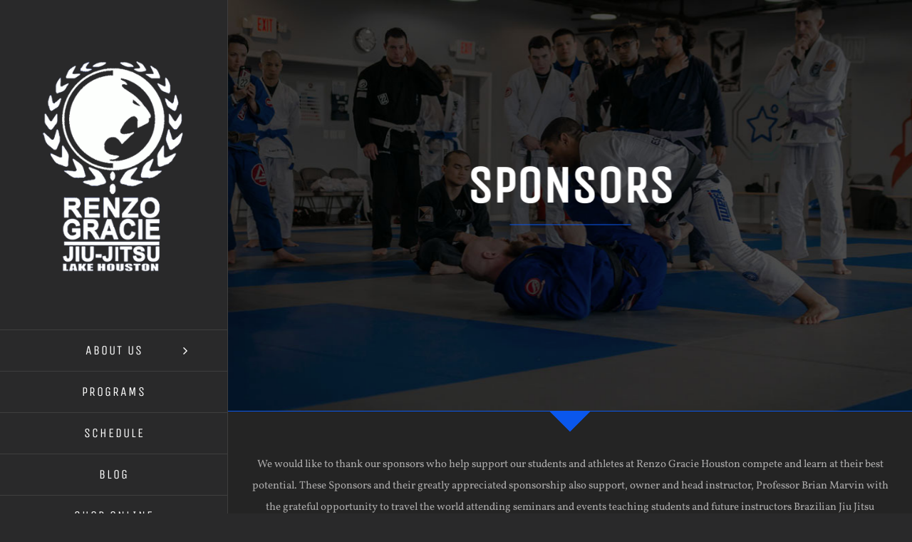

--- FILE ---
content_type: text/html; charset=UTF-8
request_url: https://renzogracielakehouston.com/sponsors/
body_size: 14788
content:
<!DOCTYPE html>
<html class="avada-html-layout-wide avada-html-header-position-left avada-is-100-percent-template" lang="en-US" prefix="og: http://ogp.me/ns# fb: http://ogp.me/ns/fb# og: http://ogp.me/ns#">
<head>
	<meta http-equiv="X-UA-Compatible" content="IE=edge" />
	<meta http-equiv="Content-Type" content="text/html; charset=utf-8"/>
	<meta name="viewport" content="width=device-width, initial-scale=1" />
	<title>Sponsors | Renzo Gracie Lake Houston | Houston, TX</title>

<!-- This site is optimized with the Yoast SEO plugin v9.1 - https://yoast.com/wordpress/plugins/seo/ -->
<link rel="canonical" href="https://renzogracielakehouston.com/sponsors/" />
<meta property="og:locale" content="en_US" />
<meta property="og:type" content="article" />
<meta property="og:title" content="Sponsors | Renzo Gracie Lake Houston | Houston, TX" />
<meta property="og:url" content="https://renzogracielakehouston.com/sponsors/" />
<meta property="og:site_name" content="Renzo Gracie Lake Houston" />
<meta name="twitter:card" content="summary" />
<meta name="twitter:title" content="Sponsors | Renzo Gracie Lake Houston | Houston, TX" />
<!-- / Yoast SEO plugin. -->

<link rel='dns-prefetch' href='//s.w.org' />
<link rel="alternate" type="application/rss+xml" title="Renzo Gracie Lake Houston &raquo; Feed" href="https://renzogracielakehouston.com/feed/" />
<link rel="alternate" type="application/rss+xml" title="Renzo Gracie Lake Houston &raquo; Comments Feed" href="https://renzogracielakehouston.com/comments/feed/" />
					<link rel="shortcut icon" href="https://s3.amazonaws.com/zenplannerwordpress-stack0/wp-content/uploads/sites/320/2019/07/19090322/16.png" type="image/x-icon" />
		
		
		
				
		<meta property="og:title" content="Sponsors"/>
		<meta property="og:type" content="article"/>
		<meta property="og:url" content="https://renzogracielakehouston.com/sponsors/"/>
		<meta property="og:site_name" content="Renzo Gracie Lake Houston"/>
		<meta property="og:description" content="We would like to thank our sponsors who help support our students and athletes at Renzo Gracie Houston compete and learn at their best potential. These Sponsors and their greatly appreciated sponsorship also support, owner and head instructor, Professor Brian Marvin with the grateful opportunity to travel the world"/>

									<meta property="og:image" content="https://s3.amazonaws.com/zenplannerwordpress-stack0/wp-content/uploads/sites/320/2019/09/03122820/main2.png"/>
									<script type="text/javascript">
			window._wpemojiSettings = {"baseUrl":"https:\/\/s.w.org\/images\/core\/emoji\/11\/72x72\/","ext":".png","svgUrl":"https:\/\/s.w.org\/images\/core\/emoji\/11\/svg\/","svgExt":".svg","source":{"concatemoji":"https:\/\/renzogracielakehouston.com\/wp-includes\/js\/wp-emoji-release.min.js?ver=4.9.28"}};
			!function(e,a,t){var n,r,o,i=a.createElement("canvas"),p=i.getContext&&i.getContext("2d");function s(e,t){var a=String.fromCharCode;p.clearRect(0,0,i.width,i.height),p.fillText(a.apply(this,e),0,0);e=i.toDataURL();return p.clearRect(0,0,i.width,i.height),p.fillText(a.apply(this,t),0,0),e===i.toDataURL()}function c(e){var t=a.createElement("script");t.src=e,t.defer=t.type="text/javascript",a.getElementsByTagName("head")[0].appendChild(t)}for(o=Array("flag","emoji"),t.supports={everything:!0,everythingExceptFlag:!0},r=0;r<o.length;r++)t.supports[o[r]]=function(e){if(!p||!p.fillText)return!1;switch(p.textBaseline="top",p.font="600 32px Arial",e){case"flag":return s([55356,56826,55356,56819],[55356,56826,8203,55356,56819])?!1:!s([55356,57332,56128,56423,56128,56418,56128,56421,56128,56430,56128,56423,56128,56447],[55356,57332,8203,56128,56423,8203,56128,56418,8203,56128,56421,8203,56128,56430,8203,56128,56423,8203,56128,56447]);case"emoji":return!s([55358,56760,9792,65039],[55358,56760,8203,9792,65039])}return!1}(o[r]),t.supports.everything=t.supports.everything&&t.supports[o[r]],"flag"!==o[r]&&(t.supports.everythingExceptFlag=t.supports.everythingExceptFlag&&t.supports[o[r]]);t.supports.everythingExceptFlag=t.supports.everythingExceptFlag&&!t.supports.flag,t.DOMReady=!1,t.readyCallback=function(){t.DOMReady=!0},t.supports.everything||(n=function(){t.readyCallback()},a.addEventListener?(a.addEventListener("DOMContentLoaded",n,!1),e.addEventListener("load",n,!1)):(e.attachEvent("onload",n),a.attachEvent("onreadystatechange",function(){"complete"===a.readyState&&t.readyCallback()})),(n=t.source||{}).concatemoji?c(n.concatemoji):n.wpemoji&&n.twemoji&&(c(n.twemoji),c(n.wpemoji)))}(window,document,window._wpemojiSettings);
		</script>
		<style type="text/css">
img.wp-smiley,
img.emoji {
	display: inline !important;
	border: none !important;
	box-shadow: none !important;
	height: 1em !important;
	width: 1em !important;
	margin: 0 .07em !important;
	vertical-align: -0.1em !important;
	background: none !important;
	padding: 0 !important;
}
</style>
<link rel='stylesheet' id='sb_instagram_styles-css'  href='https://renzogracielakehouston.com/wp-content/plugins/instagram-feed/css/sb-instagram.min.css?ver=1.10.1' type='text/css' media='all' />
<link rel='stylesheet' id='avada-parent-stylesheet-css'  href='https://renzogracielakehouston.com/wp-content/themes/Avada/style.css?ver=4.9.28' type='text/css' media='all' />
<link rel='stylesheet' id='instag-slider-css'  href='https://renzogracielakehouston.com/wp-content/plugins/instagram-slider-widget/assets/css/instag-slider.css?ver=1.4.3' type='text/css' media='all' />
<link rel='stylesheet' id='fusion-dynamic-css-css'  href='https://renzogracielakehouston.com/wp-content/uploads/sites/320/fusion-styles/_blog-320-4465a172c21a5c8ed85a27c62ba00763.min.css?ver=3.9.1' type='text/css' media='all' />
<script type='text/javascript' src='https://renzogracielakehouston.com/wp-includes/js/jquery/jquery.js?ver=1.12.4'></script>
<script type='text/javascript' src='https://renzogracielakehouston.com/wp-includes/js/jquery/jquery-migrate.min.js?ver=1.4.1'></script>
<script type='text/javascript'>
/* <![CDATA[ */
var aamLocal = {"nonce":"5274ae242e","ajaxurl":"https:\/\/renzogracielakehouston.com\/wp-admin\/admin-ajax.php"};
/* ]]> */
</script>
<script type='text/javascript' src='//renzogracielakehouston.com/wp-content/plugins/advanced-access-manager/media/js/aam-login.js?ver=4.9.28'></script>
<script type='text/javascript' src='https://renzogracielakehouston.com/wp-content/plugins/instagram-slider-widget/assets/js/jquery.flexslider-min.js?ver=2.2'></script>
<link rel='https://api.w.org/' href='https://renzogracielakehouston.com/wp-json/' />
<link rel="EditURI" type="application/rsd+xml" title="RSD" href="https://renzogracielakehouston.com/xmlrpc.php?rsd" />
<link rel="wlwmanifest" type="application/wlwmanifest+xml" href="https://renzogracielakehouston.com/wp-includes/wlwmanifest.xml" /> 
<link rel='shortlink' href='https://renzogracielakehouston.com/?p=817' />
<link rel="alternate" type="application/json+oembed" href="https://renzogracielakehouston.com/wp-json/oembed/1.0/embed?url=https%3A%2F%2Frenzogracielakehouston.com%2Fsponsors%2F" />
<link rel="alternate" type="text/xml+oembed" href="https://renzogracielakehouston.com/wp-json/oembed/1.0/embed?url=https%3A%2F%2Frenzogracielakehouston.com%2Fsponsors%2F&#038;format=xml" />
<script src='https://zenhost1.wpengine.com/?dm=149c3c4c207e490ccb966fbd5820c3d0&amp;action=load&amp;blogid=320&amp;siteid=1&amp;t=1427787664&amp;back=https%3A%2F%2Frenzogracielakehouston.com%2Fsponsors%2F' type='text/javascript'></script><style type="text/css" id="css-fb-visibility">@media screen and (max-width: 640px){.fusion-no-small-visibility{display:none !important;}body .sm-text-align-center{text-align:center !important;}body .sm-text-align-left{text-align:left !important;}body .sm-text-align-right{text-align:right !important;}body .sm-flex-align-center{justify-content:center !important;}body .sm-flex-align-flex-start{justify-content:flex-start !important;}body .sm-flex-align-flex-end{justify-content:flex-end !important;}body .sm-mx-auto{margin-left:auto !important;margin-right:auto !important;}body .sm-ml-auto{margin-left:auto !important;}body .sm-mr-auto{margin-right:auto !important;}body .fusion-absolute-position-small{position:absolute;top:auto;width:100%;}.awb-sticky.awb-sticky-small{ position: sticky; top: var(--awb-sticky-offset,0); }}@media screen and (min-width: 641px) and (max-width: 1024px){.fusion-no-medium-visibility{display:none !important;}body .md-text-align-center{text-align:center !important;}body .md-text-align-left{text-align:left !important;}body .md-text-align-right{text-align:right !important;}body .md-flex-align-center{justify-content:center !important;}body .md-flex-align-flex-start{justify-content:flex-start !important;}body .md-flex-align-flex-end{justify-content:flex-end !important;}body .md-mx-auto{margin-left:auto !important;margin-right:auto !important;}body .md-ml-auto{margin-left:auto !important;}body .md-mr-auto{margin-right:auto !important;}body .fusion-absolute-position-medium{position:absolute;top:auto;width:100%;}.awb-sticky.awb-sticky-medium{ position: sticky; top: var(--awb-sticky-offset,0); }}@media screen and (min-width: 1025px){.fusion-no-large-visibility{display:none !important;}body .lg-text-align-center{text-align:center !important;}body .lg-text-align-left{text-align:left !important;}body .lg-text-align-right{text-align:right !important;}body .lg-flex-align-center{justify-content:center !important;}body .lg-flex-align-flex-start{justify-content:flex-start !important;}body .lg-flex-align-flex-end{justify-content:flex-end !important;}body .lg-mx-auto{margin-left:auto !important;margin-right:auto !important;}body .lg-ml-auto{margin-left:auto !important;}body .lg-mr-auto{margin-right:auto !important;}body .fusion-absolute-position-large{position:absolute;top:auto;width:100%;}.awb-sticky.awb-sticky-large{ position: sticky; top: var(--awb-sticky-offset,0); }}</style><style type="text/css" id="fusion-branding-style">#wpadminbar .avada-menu>.ab-item .ab-icon:before {background: url( https://s3.amazonaws.com/zenplannerwordpress-stack0/wp-content/uploads/sites/29/2018/09/11165539/favicon.png ) no-repeat center !important;background-size: auto !important;content: "";
						width: 21px;
						height: 21px;
						display: inline-block;
						background-size: contain !important;}</style>
<!-- BEGIN ExactMetrics v5.3.5 Universal Analytics - https://exactmetrics.com/ -->
<script>
(function(i,s,o,g,r,a,m){i['GoogleAnalyticsObject']=r;i[r]=i[r]||function(){
	(i[r].q=i[r].q||[]).push(arguments)},i[r].l=1*new Date();a=s.createElement(o),
	m=s.getElementsByTagName(o)[0];a.async=1;a.src=g;m.parentNode.insertBefore(a,m)
})(window,document,'script','https://www.google-analytics.com/analytics.js','ga');
  ga('create', 'UA-114602554-30', 'auto');
  ga('send', 'pageview');
</script>
<!-- END ExactMetrics Universal Analytics -->
		<script type="text/javascript">
			var doc = document.documentElement;
			doc.setAttribute( 'data-useragent', navigator.userAgent );
		</script>
		<script>
 (function(i,s,o,g,r,a,m){i['GoogleAnalyticsObject']=r;i[r]=i[r]||function(){
(i[r].q=i[r].q||[]).push(arguments)},i[r].l=1*new Date();a=s.createElement(o),
m=s.getElementsByTagName(o)[0];a.async=1;a.src=g;m.parentNode.insertBefore(a,m)
})(window,document,'script','//www.google-analytics.com/analytics.js','ga');

//zp tracking
ga('create', 'UA-85675751-6', 'auto',{'allowLinker': true}); 
ga('send', 'pageview',{ 'dimension1': '', 'dimension2': 'THEME4'});
 
//customer page tracking 
 var googleID2 = 'UA-114602554-30'; if(googleID2 !==''){ //customer page tracking 
 ga('create', googleID2, {'name':'b'}); 
 ga('b.send', 'pageview',{ 'dimension1': 'Renzo Gracie Lake Houston', 'dimension2': 'THEME4' }); }
 
  window.zpGaNames = ['send', 'b.send'];
  
</script><style type="text/css">html { margin-top: 0 !important; }</style>
	<script>
if (!window.addEventListener)
{
	window.addEventListener = function(n, f, c)
	{
		attachEvent('on' + n, function() {f(event);})
	}
}



addEventListener('message', function(e)
{
	if ((e != null) && (e.data != null)) {

		if (typeof e.data.zp != "undefined")
		{
		var frame = document.getElementById('idZenPlannerFrame');
	 
		  frame.height = (e.data.zp +40)+ "px";
		  frame.style.height = (e.data.zp +40) + "px";
			 
		}


		//attempt to recieve the child iframe message with the google analytics data
		//iframe embeds use a javascript file called resize.js which lives in studio
		//this script will attempt to run the google analytics message we send from here
		if (typeof e.data.zpga != "undefined" && typeof window.ga != "undefined") {
			try {


				if (typeof e.data.zpga.type != "undefined") {

					if (e.data.zpga.type === 'page') {
						//console.log(e.data.zpga);

						window.ga('set', 'page', e.data.zpga.pageName); //could be from app resume so lets get the hash 
						window.ga('send', 'pageview',
							e.data.zpga.dimensionsObj
							//e.data.zpga.dimensionsObj
						);
						window.ga('b.set', 'page',  e.data.zpga.pageName);
						window.ga('b.send', 'pageview',
							e.data.zpga.dimensionsObj
							//e.data.zpga.dimensionsObj
						);
					}

					if (e.data.zpga.type === 'event' && e.data.zpga.eventCategory !== undefined) {
						
						window.ga('set', 'page',  e.data.zpga.pageName);
						//console.log(e.data.zpga);
						window.ga('send', {
							'hitType': 'event',          // Required.
							'eventCategory': e.data.zpga.eventCategory,   // Required.
							'eventAction': e.data.zpga.eventAction,      // Required.
							'eventLabel': e.data.zpga.eventLabel,
							'dimension1': e.data.zpga.dimensionsObj.dimension1
						});

						window.ga('b.set', 'page',  e.data.zpga.pageName);

						window.ga('b.send', {
							'hitType': 'event',          // Required.
							'eventCategory': e.data.zpga.eventCategory,   // Required.
							'eventAction': e.data.zpga.eventAction,      // Required.
							'eventLabel': e.data.zpga.eventLabel,
							'dimension1': e.data.zpga.dimensionsObj.dimension1
						});
					}

				}

			} catch (e) {
			}
	}

	}
});
</script></head>

<body class="page-template page-template-100-width page-template-100-width-php page page-id-817 do-etfw fusion-image-hovers fusion-pagination-sizing fusion-button_type-flat fusion-button_span-yes fusion-button_gradient-linear avada-image-rollover-circle-yes avada-image-rollover-yes avada-image-rollover-direction-left fusion-body ltr no-tablet-sticky-header no-mobile-sticky-header fusion-disable-outline fusion-sub-menu-fade mobile-logo-pos-center layout-wide-mode avada-has-boxed-modal-shadow-none layout-scroll-offset-full avada-has-zero-margin-offset-top side-header side-header-left menu-text-align-center mobile-menu-design-modern fusion-show-pagination-text fusion-header-layout-v1 avada-responsive avada-footer-fx-parallax-effect avada-menu-highlight-style-bar fusion-search-form-classic fusion-main-menu-search-dropdown fusion-avatar-square avada-dropdown-styles avada-blog-layout-timeline avada-blog-archive-layout-timeline avada-header-shadow-no avada-menu-icon-position-left avada-has-mainmenu-dropdown-divider avada-has-pagetitle-bg-full avada-has-100-footer avada-has-breadcrumb-mobile-hidden avada-has-titlebar-hide avada-has-pagination-padding avada-flyout-menu-direction-fade avada-ec-views-v1" data-awb-post-id="817">
		<a class="skip-link screen-reader-text" href="#content">Skip to content</a>

	<div id="boxed-wrapper">
				
		<div id="wrapper" class="fusion-wrapper">
			<div id="home" style="position:relative;top:-1px;"></div>
							
																
<div id="side-header-sticky"></div>
<div id="side-header" class="clearfix fusion-mobile-menu-design-modern fusion-sticky-logo-1 fusion-mobile-logo-1 fusion-sticky-menu-">
	<div class="side-header-wrapper">
								<div class="side-header-content fusion-logo-center fusion-mobile-logo-1">
				<div class="fusion-logo" data-margin-top="65px" data-margin-bottom="65px" data-margin-left="0px" data-margin-right="0px">
			<a class="fusion-logo-link"  href="https://renzogracielakehouston.com/" >

						<!-- standard logo -->
			<img src="https://s3.amazonaws.com/zenplannerwordpress-stack0/wp-content/uploads/sites/320/2019/09/03122820/main2.png" srcset="https://s3.amazonaws.com/zenplannerwordpress-stack0/wp-content/uploads/sites/320/2019/09/03122820/main2.png 1x" width="" height="" alt="Renzo Gracie Lake Houston Logo" data-retina_logo_url="" class="fusion-standard-logo" />

											<!-- mobile logo -->
				<img src="https://s3.amazonaws.com/zenplannerwordpress-stack0/wp-content/uploads/sites/320/2019/09/03122957/mobile.png" srcset="https://s3.amazonaws.com/zenplannerwordpress-stack0/wp-content/uploads/sites/320/2019/09/03122957/mobile.png 1x" width="" height="" alt="Renzo Gracie Lake Houston Logo" data-retina_logo_url="" class="fusion-mobile-logo" />
			
					</a>
		</div>		</div>
		<div class="fusion-main-menu-container fusion-logo-menu-center">
			<nav class="fusion-main-menu" aria-label="Main Menu"><ul id="menu-main-menu" class="fusion-menu"><li  id="menu-item-821"  class="menu-item menu-item-type-post_type menu-item-object-page menu-item-has-children menu-item-821 fusion-dropdown-menu"  data-item-id="821"><a  href="https://renzogracielakehouston.com/about-us/" class="fusion-bar-highlight"><span class="menu-text">ABOUT US</span> <span class="fusion-caret"><i class="fusion-dropdown-indicator" aria-hidden="true"></i></span></a><ul class="sub-menu"><li  id="menu-item-4138"  class="menu-item menu-item-type-custom menu-item-object-custom menu-item-4138 fusion-dropdown-submenu" ><a href="https://renzogracielakehouston.com/about-us/#locations" class="fusion-bar-highlight"><span>LOCATIONS</span></a></li></ul></li><li  id="menu-item-1191"  class="menu-item menu-item-type-post_type menu-item-object-page menu-item-1191"  data-item-id="1191"><a  href="https://renzogracielakehouston.com/programs/" class="fusion-bar-highlight"><span class="menu-text">PROGRAMS</span></a></li><li  id="menu-item-1193"  class="menu-item menu-item-type-post_type menu-item-object-page menu-item-1193"  data-item-id="1193"><a  href="https://renzogracielakehouston.com/schedule/" class="fusion-bar-highlight"><span class="menu-text">SCHEDULE</span></a></li><li  id="menu-item-4283"  class="menu-item menu-item-type-post_type menu-item-object-page menu-item-4283"  data-item-id="4283"><a  href="https://renzogracielakehouston.com/blog/" class="fusion-bar-highlight"><span class="menu-text">BLOG</span></a></li><li  id="menu-item-4140"  class="menu-item menu-item-type-custom menu-item-object-custom menu-item-4140"  data-item-id="4140"><a  target="_blank" rel="noopener noreferrer" href="https://renzogracielakehouston.sites.zenplanner.com/retail.cfm" class="fusion-bar-highlight"><span class="menu-text">SHOP ONLINE</span></a></li><li  id="menu-item-4139"  class="menu-item menu-item-type-custom menu-item-object-custom current-menu-ancestor current-menu-parent menu-item-has-children menu-item-4139 fusion-dropdown-menu"  data-item-id="4139"><a  class="fusion-bar-highlight"><span class="menu-text">MEDIA</span> <span class="fusion-caret"><i class="fusion-dropdown-indicator" aria-hidden="true"></i></span></a><ul class="sub-menu"><li  id="menu-item-1264"  class="menu-item menu-item-type-post_type menu-item-object-page menu-item-1264 fusion-dropdown-submenu" ><a  href="https://renzogracielakehouston.com/promotions/" class="fusion-bar-highlight"><span>PROMOTIONS</span></a></li><li  id="menu-item-3869"  class="menu-item menu-item-type-post_type menu-item-object-page menu-item-has-children menu-item-3869 fusion-dropdown-submenu" ><a  href="https://renzogracielakehouston.com/seminars/" class="fusion-bar-highlight"><span>SEMINARS</span></a><ul class="sub-menu"><li  id="menu-item-4141"  class="menu-item menu-item-type-custom menu-item-object-custom menu-item-4141" ><a href="https://renzogracielakehouston.com/seminars/#torres" class="fusion-bar-highlight"><span>JT TORRES</span></a></li></ul></li><li  id="menu-item-4142"  class="menu-item menu-item-type-post_type menu-item-object-page current-menu-item page_item page-item-817 current_page_item menu-item-4142 fusion-dropdown-submenu" ><a  href="https://renzogracielakehouston.com/sponsors/" class="fusion-bar-highlight"><span>SPONSORS</span></a></li><li  id="menu-item-1263"  class="menu-item menu-item-type-post_type menu-item-object-page menu-item-1263 fusion-dropdown-submenu" ><a  href="https://renzogracielakehouston.com/competitions/" class="fusion-bar-highlight"><span>COMPETITIONS</span></a></li></ul></li><li  id="menu-item-1190"  class="menu-item menu-item-type-post_type menu-item-object-page menu-item-1190"  data-item-id="1190"><a  href="https://renzogracielakehouston.com/testimonials/" class="fusion-bar-highlight"><span class="menu-text">TESTIMONIALS</span></a></li><li  id="menu-item-827"  class="menu-item menu-item-type-post_type menu-item-object-page menu-item-has-children menu-item-827 fusion-dropdown-menu"  data-item-id="827"><a  href="https://renzogracielakehouston.com/contact/" class="fusion-bar-highlight"><span class="menu-text">CONTACT US</span> <span class="fusion-caret"><i class="fusion-dropdown-indicator" aria-hidden="true"></i></span></a><ul class="sub-menu"><li  id="menu-item-1261"  class="menu-item menu-item-type-post_type menu-item-object-page menu-item-1261 fusion-dropdown-submenu" ><a  href="https://renzogracielakehouston.com/make-appointment/" class="fusion-bar-highlight"><span>MAKE APPOINTMENT</span></a></li></ul></li><li  id="menu-item-1262"  class="menu-item menu-item-type-post_type menu-item-object-page menu-item-1262"  data-item-id="1262"><a  href="https://renzogracielakehouston.com/log-in/" class="fusion-bar-highlight"><span class="menu-text">MEMBER LOG IN</span></a></li></ul></nav>	<div class="fusion-mobile-menu-icons">
							<a href="#" class="fusion-icon awb-icon-bars" aria-label="Toggle mobile menu" aria-expanded="false"></a>
		
		
		
			</div>

<nav class="fusion-mobile-nav-holder fusion-mobile-menu-text-align-center" aria-label="Main Menu Mobile"></nav>

		</div>

		
								
			<div class="side-header-content side-header-content-1-2">
									<div class="side-header-content-1 fusion-clearfix">
					<nav class="fusion-secondary-menu" role="navigation" aria-label="Secondary Menu"></nav>					</div>
													<div class="side-header-content-2 fusion-clearfix">
					<div class="fusion-social-links-header"><div class="fusion-social-networks boxed-icons"><div class="fusion-social-networks-wrapper"><a  class="fusion-social-network-icon fusion-tooltip fusion-facebook awb-icon-facebook" style data-placement="bottom" data-title="Facebook" data-toggle="tooltip" title="Facebook" href="https://www.facebook.com/renzogracielakehouston/" target="_blank" rel="noreferrer"><span class="screen-reader-text">Facebook</span></a><a  class="fusion-social-network-icon fusion-tooltip fusion-instagram awb-icon-instagram" style data-placement="bottom" data-title="Instagram" data-toggle="tooltip" title="Instagram" href="https://www.instagram.com/renzogracielakehouston/" target="_blank" rel="noopener noreferrer"><span class="screen-reader-text">Instagram</span></a></div></div></div>					</div>
							</div>
		
					<div class="side-header-content side-header-content-3">
				
<div class="fusion-header-content-3-wrapper">
			<div class="fusion-header-banner">
			<span style="color: #0a57ed;">P</span>hone: </br>
<a href='tel://12815000075'>281-500-0075</a></a></br>
<span style="color: #0a57ed;">E</span>mail: <a href="/cdn-cgi/l/email-protection#a1c8cfc7cee1d3c4cfdbcec6d3c0c2c8c4cdc0cac4c9ced4d2d5cecf8fc2cecc"><span class="__cf_email__" data-cfemail="5a33343c351a283f3420353d283b39333f363b313f32352f292e353474393537">[email&#160;protected]</span></a></a></br>
</br>
Renzo Gracie Lake Houston<br />
14555 West Lake Houston Pkwy Suite B<br />
Houston, TX 77044<br />		</div>
	</div>
			</div>
		
					</div>
	<style>
	.side-header-styling-wrapper > div {
		display: none !important;
	}

	.side-header-styling-wrapper .side-header-background-image,
	.side-header-styling-wrapper .side-header-background-color,
	.side-header-styling-wrapper .side-header-border {
		display: block !important;
	}
	</style>
	<div class="side-header-styling-wrapper" style="overflow:hidden;">
		<div class="side-header-background-image"></div>
		<div class="side-header-background-color"></div>
		<div class="side-header-border"></div>
	</div>
</div>

					
							<div id="sliders-container" class="fusion-slider-visibility">
			<div id="fusion-slider-13" data-id="13" class="fusion-slider-container fusion-slider-817 full-width-slider-container" style="height:600px;max-width:100%;">
	<style type="text/css">
		#fusion-slider-13 .flex-direction-nav a {width:63px;height:63px;line-height:63px;font-size:25px;}	</style>
	<div class="fusion-slider-loading">Loading...</div>
		<div class="tfs-slider flexslider main-flex full-width-slider" style="max-width:100%;--typography_sensitivity:1;" data-slider_width="100%" data-slider_height="600px" data-full_screen="0" data-parallax="1" data-nav_arrows="0" data-autoplay="0" data-loop="0" data-animation="fade" data-slideshow_speed="7000" data-animation_speed="600" data-slider_content_width="800px" data-typo_sensitivity="1" data-typo_factor="1.5" data-nav_box_width="63px" data-nav_box_height="63px" data-nav_arrow_size="25px" data-orderby="date" data-order="DESC" data-slider_indicator="" data-slider_indicator_color="#ffffff" >
		<ul class="slides" style="max-width:100%;">
															<li class="slide-id-162" data-mute="yes" data-loop="yes" data-autoplay="yes">
					<div class="slide-content-container slide-content-center" style="display: none;">
						<div class="slide-content" style="max-width:800px">
															<div class="heading ">
									<div class="fusion-title-sc-wrapper" style="">
										<div class="fusion-title title fusion-title-1 fusion-sep-none fusion-title-center fusion-title-text fusion-title-size-two" style="--awb-text-color:#fff;--awb-margin-bottom:0px;--awb-sep-color:#fff;--awb-font-size:72px;"><h2 class="title-heading-center fusion-responsive-typography-calculated" style="margin:0;font-size:1em;--fontSize:72;line-height:1.2;"><b>SPONSORS</b>
<div class="fusion-sep-clear"></div><div class="fusion-separator" style="margin-left: auto;margin-right: auto;margin-top:10px;margin-bottom:10px;width:100%;max-width:170px;"><div class="fusion-separator-border sep-single sep-solid" style="border-color:#0a57ed;border-top-width:1px;"></div></div><div class="fusion-sep-clear"></div></h2></div>									</div>
								</div>
																													<div class="buttons" >
																										</div>
													</div>
					</div>
																									<div class="background background-image" style="background-image: url(https://s3.amazonaws.com/zenplannerwordpress-stack0/wp-content/uploads/sites/320/2015/02/22100944/sponsors-slider.jpg);max-width:100%;height:600px;filter: progid:DXImageTransform.Microsoft.AlphaImageLoader(src='https://s3.amazonaws.com/zenplannerwordpress-stack0/wp-content/uploads/sites/320/2015/02/22100944/sponsors-slider.jpg', sizingMethod='scale');" data-imgwidth="1000">
																							</div>
				</li>
					</ul>
	</div>
</div>
		</div>
				
					
							
			
						<main id="main" class="clearfix width-100">
				<div class="fusion-row" style="max-width:100%;">
<section id="content" class="full-width">
					<div id="post-817" class="post-817 page type-page status-publish hentry">
			<span class="entry-title rich-snippet-hidden">Sponsors</span><span class="vcard rich-snippet-hidden"><span class="fn"><a href="https://renzogracielakehouston.com/author/wpengine/" title="Posts by wpenginep" rel="author">wpenginep</a></span></span><span class="updated rich-snippet-hidden">2019-09-03T13:03:59+00:00</span>						<div class="post-content">
				<div class="fusion-fullwidth fullwidth-box fusion-builder-row-1 hundred-percent-fullwidth non-hundred-percent-height-scrolling" style="--awb-background-position:left top;--awb-border-radius-top-left:0px;--awb-border-radius-top-right:0px;--awb-border-radius-bottom-right:0px;--awb-border-radius-bottom-left:0px;--awb-padding-right:40px;--awb-padding-left:40px;--awb-background-color:#242424;--awb-border-sizes-top:0px;--awb-border-sizes-bottom:0px;" ><div class="fusion-builder-row fusion-row"><div class="fusion-layout-column fusion_builder_column fusion-builder-column-0 fusion_builder_column_1_1 1_1 fusion-one-full fusion-column-first fusion-column-last fusion-column-no-min-height" style="--awb-bg-size:cover;--awb-margin-top:0px;--awb-margin-bottom:0px;"><div class="fusion-column-wrapper fusion-flex-column-wrapper-legacy"><div class="fusion-section-separator section-separator triangle fusion-section-separator-1" style="--awb-border-bottom:1px solid #0a57ed;--awb-spacer-height:1px;--awb-icon-color:#ffffff;"><div class="fusion-section-separator-svg fusion-section-separator-fullwidth"><div class="divider-candy-arrow bottom" style="top:0px;border-top-color: #0a57ed;"></div><div class="divider-candy bottom" style="bottom:-21px;border-bottom:1px solid #0a57ed;border-left:1px solid #0a57ed;"></div></div><div class="fusion-section-separator-spacer fusion-section-separator-fullwidth"><div class="fusion-section-separator-spacer-height"></div></div></div><div class="fusion-clearfix"></div></div></div></div></div><div class="fusion-fullwidth fullwidth-box fusion-builder-row-2 nonhundred-percent-fullwidth non-hundred-percent-height-scrolling" style="--awb-border-radius-top-left:0px;--awb-border-radius-top-right:0px;--awb-border-radius-bottom-right:0px;--awb-border-radius-bottom-left:0px;--awb-padding-top:60px;--awb-padding-bottom:130px;" ><div class="fusion-builder-row fusion-row"><div class="fusion-layout-column fusion_builder_column fusion-builder-column-1 fusion_builder_column_1_1 1_1 fusion-one-full fusion-column-first fusion-column-last" style="--awb-bg-size:cover;"><div class="fusion-column-wrapper fusion-flex-column-wrapper-legacy"><div class="fusion-text fusion-text-1"><p style="text-align: center;">We would like to thank our sponsors who help support our students and athletes at Renzo Gracie Houston compete and learn at their best potential. These Sponsors and their greatly appreciated sponsorship also support, owner and head instructor, Professor Brian Marvin with the grateful opportunity to travel the world attending seminars and events teaching students and future instructors Brazilian Jiu Jitsu fundamental skills and proper technique as well as participating in competitions.</p>
<p style="text-align: center;">Local Cryotherapy applications are used to reduce pain, inflammation, and swelling in targeted areas. Local Cryotherapy is comparable to &#8220;icing&#8221;, but with temperatures as low as -240 degrees F a local area treatment ranges 5-10 minutes, with a benefit exceeding that of hours of icing according to clients.*</p>
<p style="text-align: center;">Our Cryosauna uses gasiform nitrogen to lower the client&#8217;s skin surface temperature by 30-50 degrees Fahrenheit over a period of two-three minutes. The Cryochamber is cooled using liquid nitrogen but clients are not in direct contact with the gas. The skin reacts to the cold and sends messages to the brain that acts as a stimulant to the regulatory functions of the body. It produces the scanning of all areas that may not be working to their fullest potential. The skin exposure to the extreme temperatures also triggers the release of anti-inflammatory molecules and endorphins.*</p>
<p style="text-align: center;">*These statements have not been evaluated by the FDA. These products are not intended to diagnose, treat, cure, or prevent any disease.</p>
<p style="text-align: center;">Please vist their website for more information and get your freeze on!<a href="http://lonestarcryotherapy.com/" target="_blank" rel="noopener"> http://lonestarcryotherapy.com/</a></p>
</div><div class="fusion-sep-clear"></div><div class="fusion-separator fusion-full-width-sep" style="margin-left: auto;margin-right: auto;margin-top:20PX;margin-bottom:20PX;width:100%;"><div class="fusion-separator-border sep-double" style="border-color:rgba(62,62,62,0);border-top-width:1px;border-bottom-width:1px;"></div></div><div class="fusion-sep-clear"></div><div class="fusion-testimonials clean fusion-testimonials-1" style="--awb-textcolor:#edebea;--awb-backgroundcolor:rgba(71,71,71,0.67);" data-random="0" data-speed="4000"><div class="reviews"><div class="review active-testimonial no-avatar"><blockquote class="testimonials-shortcode-blockquote"><q class="fusion-clearfix">
<p style="text-align: center;">&#8220;Lonestar Cryo is proud to sponsor Brian Marvin. Brian&#8217;s extensive military and Jiu Jitsu background makes him the a great athlete to have on our team. His ability to create a community in and out of his academy helps us spread the benefits of Cryotherapy.&#8221;</p>
</q></blockquote><div class="author"><span class="company-name"><strong>Robert Garza</strong>, <span>Owner of Lonestar Cyro</span></span></div></div></div></div><div class="fusion-sep-clear"></div><div class="fusion-separator fusion-full-width-sep" style="margin-left: auto;margin-right: auto;margin-top:20PX;margin-bottom:20PX;width:100%;"><div class="fusion-separator-border sep-double" style="border-color:rgba(62,62,62,0);border-top-width:1px;border-bottom-width:1px;"></div></div><div class="fusion-sep-clear"></div><div class="fusion-text fusion-text-2"><p style="text-align: center;"><strong>info coming soon&#8230;</strong></p>
<p style="text-align: center;"><strong>Canada Chiropractic</strong></p>
<p style="text-align: center;"><strong>Texas State Optical Dr. Robert Le</strong></p>
<p style="text-align: center;"><strong>Relentless Defender Apparel</strong></p>
<p style="text-align: center;"><strong>Nousdefiono Apparel</strong></p>
<p style="text-align: center;"><strong>Garden of Life</strong></p>
<p style="text-align: center;"><strong>Unko Ink</strong></p>
<p style="text-align: center;"><strong>Texas Veterans Sports Alliance</strong></p>
<p style="text-align: center;"><strong>Mission 22</strong></p>
<p style="text-align: center;"><strong>We Defy Foundation</strong></p>
</div><div class="fusion-sep-clear"></div><div class="fusion-separator fusion-full-width-sep" style="margin-left: auto;margin-right: auto;margin-top:20PX;margin-bottom:20PX;width:100%;"><div class="fusion-separator-border sep-double" style="border-color:rgba(62,62,62,0);border-top-width:1px;border-bottom-width:1px;"></div></div><div class="fusion-sep-clear"></div><div class="fusion-text fusion-text-3"><p style="text-align: center;">We developed this tape through long hours spent in the academy. We knew we could create a product that would help support our hands from soreness and protect our joints . Using tape that continually fell off became tiresome, along with the injuries that could have been prevented.</p>
<p style="text-align: center;"> We are very proud of the product we have developed. Monkey Tape is created by grapplers for grapplers.</p>
</div><div class="fusion-sep-clear"></div><div class="fusion-separator fusion-full-width-sep" style="margin-left: auto;margin-right: auto;margin-top:20PX;margin-bottom:20PX;width:100%;"><div class="fusion-separator-border sep-double" style="border-color:rgba(62,62,62,0);border-top-width:1px;border-bottom-width:1px;"></div></div><div class="fusion-sep-clear"></div><div class="fusion-text fusion-text-4"><div class="fusion-text">
<p class="p1" style="text-align: center;"><span class="s1">WE PUSH TO CREATE.</span></p>
<p class="p1" style="text-align: center;"><span class="s1">WE REBEL TO INFLUENCE.</span></p>
<p class="p1" style="text-align: center;"><span class="s1">WE BUILD TO INSPIRE.</span></p>
<p style="text-align: center;"><strong>Mission Statement</strong></p>
<p style="text-align: center;"><strong>“We Create and Inspire for the superior grapplers and athletes of our world.&#8221;</strong></p>
</div>
<div class="fusion-text">
<p style="text-align: center;">Visit Shoyoroll over at <a href="https://shoyoroll.com/" target="_blank" rel="noopener">https://shoyoroll.com/</a></p>
</div>
</div><div class="fusion-sep-clear"></div><div class="fusion-separator fusion-full-width-sep" style="margin-left: auto;margin-right: auto;margin-top:20PX;margin-bottom:20PX;width:100%;"><div class="fusion-separator-border sep-double" style="border-color:rgba(62,62,62,0);border-top-width:1px;border-bottom-width:1px;"></div></div><div class="fusion-sep-clear"></div><div class="fusion-testimonials clean fusion-testimonials-2" style="--awb-textcolor:#edebea;--awb-backgroundcolor:rgba(71,71,71,0.67);" data-random="0" data-speed="4000"><div class="reviews"><div class="review active-testimonial no-avatar"><blockquote class="testimonials-shortcode-blockquote"><q class="fusion-clearfix">
<p style="text-align: center;"><em>These services are enforced by Professor Brian Marvin as some of the top brands or services in their industry.</em></p>
</q></blockquote><div class="author"><span class="company-name"></span></div></div></div></div><div class="fusion-clearfix"></div></div></div></div></div><div class="fusion-bg-parallax" data-bg-align="center center" data-direction="up" data-mute="false" data-opacity="100" data-velocity="-0.3" data-mobile-enabled="false" data-break_parents="0" data-bg-image="https://s3.amazonaws.com/zenplannerwordpress-stack0/wp-content/uploads/sites/320/2015/02/22080139/CTA.jpg" data-bg-repeat="false" ></div><div class="fusion-fullwidth fullwidth-box fusion-builder-row-3 fusion-parallax-up nonhundred-percent-fullwidth non-hundred-percent-height-scrolling fusion-equal-height-columns" style="--awb-border-radius-top-left:0px;--awb-border-radius-top-right:0px;--awb-border-radius-bottom-right:0px;--awb-border-radius-bottom-left:0px;--awb-padding-top:65px;--awb-padding-bottom:50px;--awb-background-color:rgba(143,31,36,0);--awb-background-image:url(&quot;https://s3.amazonaws.com/zenplannerwordpress-stack0/wp-content/uploads/sites/320/2015/02/22080139/CTA.jpg&quot;);--awb-background-size:cover;--awb-border-sizes-top:0px;--awb-border-sizes-bottom:0px;" ><div class="fusion-builder-row fusion-row"><div class="fusion-layout-column fusion_builder_column fusion-builder-column-2 fusion_builder_column_3_4 3_4 fusion-three-fourth fusion-column-first" style="--awb-bg-size:cover;width:74%; margin-right: 4%;"><div class="fusion-column-wrapper fusion-flex-column-wrapper-legacy"><div class="fusion-text fusion-text-5"><h2 style="margin-bottom: 10px;"><span style="color: #ffffff;">TRY A CLASS ON US</span></h2>
<p style="color: #ffffff; font-size: 18px;"><span style="color: #ffffff;">Try a free class at Renzo Gracie Lake Houston before signing up for a memberhsip</span></p>
</div><div class="fusion-clearfix"></div></div></div><div class="fusion-layout-column fusion_builder_column fusion-builder-column-3 fusion_builder_column_1_4 1_4 fusion-one-fourth fusion-column-last" style="--awb-bg-size:cover;width:22%;"><div class="fusion-column-wrapper fusion-flex-column-wrapper-legacy"><div class="fusion-column-content-centered"><div class="fusion-column-content"><div class="fusion-aligncenter"><a class="fusion-button button-flat fusion-button-default-size button-custom fusion-button-default button-1 fusion-button-span-no fusion-button-default-type" style="--button_accent_color:#ffffff;--button_accent_hover_color:#0a57ed;--button_border_hover_color:#0a57ed;--button_gradient_top_color:rgba(143,31,36,0);--button_gradient_bottom_color:rgba(143,31,36,0);--button_gradient_top_color_hover:rgba(255,255,255,0);--button_gradient_bottom_color_hover:rgba(255,255,255,0);" target="_self" href="https://renzogracielakehouston.com/free-trial"><span class="fusion-button-text">FREE TRIAL</span></a></div></div></div><div class="fusion-clearfix"></div></div></div></div></div>
							</div>
												</div>
	</section>
						
					</div>  <!-- fusion-row -->
				</main>  <!-- #main -->
				
				
								
					
		<div class="fusion-footer fusion-footer-parallax">
					
	<footer class="fusion-footer-widget-area fusion-widget-area">
		<div class="fusion-row">
			<div class="fusion-columns fusion-columns-1 fusion-widget-area">
				
																									<div class="fusion-column fusion-column-last col-lg-12 col-md-12 col-sm-12">
							<section id="text-3" class="fusion-footer-widget-column widget widget_text">			<div class="textwidget"><div class="fusion-fullwidth fullwidth-box fusion-builder-row-4 hundred-percent-fullwidth non-hundred-percent-height-scrolling" style="--awb-background-position:left top;--awb-border-radius-top-left:0px;--awb-border-radius-top-right:0px;--awb-border-radius-bottom-right:0px;--awb-border-radius-bottom-left:0px;--awb-padding-top:55px;--awb-padding-right:0px;--awb-padding-bottom:0px;--awb-padding-left:0px;--awb-background-color:#2b3136;--awb-border-sizes-top:0px;--awb-border-sizes-bottom:0px;" ><div class="fusion-builder-row fusion-row"><div class="fusion-layout-column fusion_builder_column fusion-builder-column-4 fusion_builder_column_1_1 1_1 fusion-one-full fusion-column-first fusion-column-last fusion-column-no-min-height" style="--awb-bg-size:cover;--awb-margin-top:0px;--awb-margin-bottom:0px;"><div class="fusion-column-wrapper fusion-flex-column-wrapper-legacy"><div class="fusion-text fusion-text-6"><p><img class="aligncenter size-full wp-image-1285" src="https://s3.amazonaws.com/zenplannerwordpress-stack0/wp-content/uploads/sites/320/2019/07/19090553/GB-SL-Logo-Footer2.png" alt="" width="200" height="200" /></p>
</div><div class="fusion-sep-clear"></div><div class="fusion-separator fusion-full-width-sep" style="margin-left: auto;margin-right: auto;margin-top:50px;margin-bottom:40px;width:100%;"><div class="fusion-separator-border sep-single sep-solid" style="border-color:#212427;border-top-width:1px;"></div></div><div class="fusion-sep-clear"></div><div class="fusion-clearfix"></div></div></div><div class="fusion-layout-column fusion_builder_column fusion-builder-column-5 fusion_builder_column_1_3 1_3 fusion-one-third fusion-column-first" style="--awb-bg-size:cover;width:30.6666%; margin-right: 4%;"><div class="fusion-column-wrapper fusion-flex-column-wrapper-legacy"><div class="fusion-content-boxes content-boxes columns row fusion-columns-1 fusion-columns-total-1 fusion-content-boxes-1 content-boxes-icon-on-top content-left" style="--awb-hover-accent-color:#ffffff;--awb-circle-hover-accent-color:transparent;--awb-item-margin-bottom:40px;" data-animationOffset="top-into-view"><div style="--awb-backgroundcolor:#212427;--awb-iconcolor:#0a57ed;" class="fusion-column content-box-column content-box-column content-box-column-1 col-lg-12 col-md-12 col-sm-12 fusion-content-box-hover content-box-column-last content-box-column-last-in-row"><div class="col content-box-wrapper content-wrapper-background link-area-link-icon icon-hover-animation-fade" data-animationOffset="top-into-view"><div class="heading heading-with-icon icon-left"><div class="icon"><i style="background-color:transparent;border-color:transparent;height:auto;width: 30px;line-height:normal;font-size:30px;" aria-hidden="true" class="fontawesome-icon fa-envelope far circle-no"></i></div><h2 class="content-box-heading fusion-responsive-typography-calculated" style="--h2_typography-font-size:25px;--fontSize:25;line-height:1.07;">EMAIL</h2></div><div class="fusion-clearfix"></div><div class="content-container"><h5><a href="/cdn-cgi/l/email-protection#34145d5a525b7446515a4e5b534655575d5158555f515c5b4147405b5a1a575b59"> info @ renzogracielakehouston.com</a></h5></div></div></div><div class="fusion-clearfix"></div></div><div class="fusion-clearfix"></div></div></div><div class="fusion-layout-column fusion_builder_column fusion-builder-column-6 fusion_builder_column_1_3 1_3 fusion-one-third" style="--awb-bg-size:cover;width:30.6666%; margin-right: 4%;"><div class="fusion-column-wrapper fusion-flex-column-wrapper-legacy"><div class="fusion-content-boxes content-boxes columns row fusion-columns-1 fusion-columns-total-1 fusion-content-boxes-2 content-boxes-icon-on-top content-left" style="--awb-hover-accent-color:#ffffff;--awb-circle-hover-accent-color:transparent;--awb-item-margin-bottom:40px;" data-animationOffset="top-into-view"><div style="--awb-backgroundcolor:#212427;--awb-iconcolor:#0a57ed;" class="fusion-column content-box-column content-box-column content-box-column-1 col-lg-12 col-md-12 col-sm-12 fusion-content-box-hover content-box-column-last content-box-column-last-in-row"><div class="col content-box-wrapper content-wrapper-background link-area-link-icon icon-hover-animation-fade" data-animationOffset="top-into-view"><div class="heading heading-with-icon icon-left"><div class="icon"><i style="background-color:transparent;border-color:transparent;height:auto;width: 30px;line-height:normal;font-size:30px;" aria-hidden="true" class="fontawesome-icon fa-comments fas circle-no"></i></div><h2 class="content-box-heading fusion-responsive-typography-calculated" style="--h2_typography-font-size:25px;--fontSize:25;line-height:1.07;">CALL</h2></div><div class="fusion-clearfix"></div><div class="content-container"><h4><a href="tel:2815000075">281-500-0075</a></h4></div></div></div><div class="fusion-clearfix"></div></div><div class="fusion-clearfix"></div></div></div><div class="fusion-layout-column fusion_builder_column fusion-builder-column-7 fusion_builder_column_1_3 1_3 fusion-one-third fusion-column-last" style="--awb-bg-size:cover;width:30.6666%;"><div class="fusion-column-wrapper fusion-flex-column-wrapper-legacy"><div class="fusion-content-boxes content-boxes columns row fusion-columns-1 fusion-columns-total-1 fusion-content-boxes-3 content-boxes-icon-on-top content-left" style="--awb-hover-accent-color:#ffffff;--awb-circle-hover-accent-color:transparent;--awb-item-margin-bottom:40px;" data-animationOffset="top-into-view"><div style="--awb-backgroundcolor:#212427;--awb-iconcolor:#0a57ed;" class="fusion-column content-box-column content-box-column content-box-column-1 col-lg-12 col-md-12 col-sm-12 fusion-content-box-hover content-box-column-last content-box-column-last-in-row"><div class="col content-box-wrapper content-wrapper-background link-area-link-icon icon-hover-animation-fade" data-animationOffset="top-into-view"><div class="heading heading-with-icon icon-left"><div class="icon"><i style="background-color:transparent;border-color:transparent;height:auto;width: 30px;line-height:normal;font-size:30px;" aria-hidden="true" class="fontawesome-icon fa-home fas circle-no"></i></div><h2 class="content-box-heading fusion-responsive-typography-calculated" style="--h2_typography-font-size:25px;--fontSize:25;line-height:1.07;">VISIT</h2></div><div class="fusion-clearfix"></div><div class="content-container"><h5><a href="https://renzogracielakehouston.com/contact/">14555 West Lake Houston Pkwy Suite B Houston, TX 77044</a></h5></div></div></div><div class="fusion-clearfix"></div></div><div class="fusion-clearfix"></div></div></div><div class="fusion-layout-column fusion_builder_column fusion-builder-column-8 fusion_builder_column_1_1 1_1 fusion-one-full fusion-column-first fusion-column-last fusion-column-no-min-height" style="--awb-bg-size:cover;--awb-margin-top:0px;--awb-margin-bottom:0px;"><div class="fusion-column-wrapper fusion-flex-column-wrapper-legacy"><div class="fusion-sep-clear"></div><div class="fusion-separator fusion-full-width-sep" style="margin-left: auto;margin-right: auto;margin-bottom:0px;width:100%;"><div class="fusion-separator-border sep-single sep-solid" style="border-color:#212427;border-top-width:1px;"></div></div><div class="fusion-sep-clear"></div><div class="fusion-clearfix"></div></div></div></div></div></div>
		<div style="clear:both;"></div></section><section id="text-2" class="fusion-footer-widget-column widget widget_text">			<div class="textwidget"><div class="fusion-modal modal fade modal-1 contact has-light-close" tabindex="-1" role="dialog" aria-labelledby="modal-heading-1" aria-hidden="true" style="--awb-border-color:#434343;--awb-background:#242424;"><div class="modal-dialog modal-lg" role="document"><div class="modal-content fusion-modal-content"><div class="modal-header"><button class="close" type="button" data-dismiss="modal" aria-hidden="true" aria-label="Close">&times;</button><h3 class="modal-title" id="modal-heading-1" data-dismiss="modal" aria-hidden="true">We'd Love To Hear From You!</h3></div><div class="modal-body fusion-clearfix"><div class="fusion-fullwidth fullwidth-box fusion-builder-row-5 nonhundred-percent-fullwidth non-hundred-percent-height-scrolling" style="--awb-border-color:transparent;--awb-border-radius-top-left:0px;--awb-border-radius-top-right:0px;--awb-border-radius-bottom-right:0px;--awb-border-radius-bottom-left:0px;--awb-border-sizes-top:0px;--awb-border-sizes-bottom:0px;" ><div class="fusion-builder-row fusion-row"><div class="fusion-layout-column fusion_builder_column fusion-builder-column-9 fusion_builder_column_3_5 3_5 fusion-three-fifth fusion-column-first" style="--awb-bg-size:cover;width:60%;width:calc(60% - ( ( 4% ) * 0.6 ) );margin-right: 4%;"><div class="fusion-column-wrapper fusion-flex-column-wrapper-legacy">

<div class="fusion-sep-clear"></div><div class="fusion-separator fusion-full-width-sep" style="margin-left: auto;margin-right: auto;margin-top:15px;margin-bottom:0px;width:100%;"></div><div class="fusion-sep-clear"></div>

<div class="fusion-image-element fusion-image-align-center in-legacy-container" style="text-align:center;"><div class="imageframe-align-center"><span class=" fusion-imageframe imageframe-none imageframe-1 hover-type-none"><img src="https://s3.amazonaws.com/zenplannerwordpress-stack0/wp-content/uploads/sites/132/2017/04/17173017/ZP-Logo-No-Padding-White.png" alt class="img-responsive"/></span></div></div>

<div class="fusion-sep-clear"></div><div class="fusion-separator fusion-full-width-sep" style="margin-left: auto;margin-right: auto;margin-top:5px;margin-bottom:5px;width:100%;"></div><div class="fusion-sep-clear"></div>
<p style="color: #fff;">Fill out the form and our team will be in touch with you promptly. Thank you for your interest!</p>
<p style="color: #fff;">Phone: <a href="tel:18665413570">1.866.541.3570</a>
<div class="fusion-sep-clear"></div><div class="fusion-separator fusion-full-width-sep" style="margin-left: auto;margin-right: auto;margin-top:15px;margin-bottom:0px;width:100%;"></div><div class="fusion-sep-clear"></div>
<div class="fusion-image-element in-legacy-container"><span class=" fusion-imageframe imageframe-none imageframe-2 hover-type-none"><img src="https://s3.amazonaws.com/zenplannerwordpress-stack0/wp-content/uploads/sites/3/2017/04/17155916/Modal-Image-4.jpg" alt class="img-responsive"/></span></div>
<div class="fusion-clearfix"></div></div></div>
<div class="fusion-layout-column fusion_builder_column fusion-builder-column-10 fusion_builder_column_2_5 2_5 fusion-two-fifth fusion-column-last" style="--awb-bg-size:cover;width:40%;width:calc(40% - ( ( 4% ) * 0.4 ) );"><div class="fusion-column-wrapper fusion-flex-column-wrapper-legacy">
<div class="fusion-sep-clear"></div><div class="fusion-separator fusion-full-width-sep" style="margin-left: auto;margin-right: auto;margin-top:12%;margin-bottom:5px;width:100%;"></div><div class="fusion-sep-clear"></div>
<div id="leadcapture_2b2192e8-a58a-4d1e-a568-72b7e0d8806d"></div><script data-cfasync="false" src="/cdn-cgi/scripts/5c5dd728/cloudflare-static/email-decode.min.js"></script><script type="text/javascript">!function(a,b,c,d,e,f,g){function h(){if(void 0!==a.zenplanner.directLoader&&null!==window.zenplanner.directLoader){clearInterval(j);for(var b=0,d=a.zenplanner.directLoadArgs.length;d>b;b++)a.zenplanner.directLoadArgs[b].widgetInstanceId===g&&a.zenplanner.directLoader.loadWidget(c,e,f,g)}else i++>10&&(console.log("Zen Planner widget : "+e+", failed to load."),clearInterval(j))}a.zenplanner=a.zenplanner||{},a.zenplanner.directLoadArgs=a.zenplanner.directLoadArgs||[];var i=0,j=null;if(void 0===a.zenplanner.directLoader||null===a.zenplanner.directLoader){a.zenplanner.directLoadArgs.push({module:e,partitionApiKey:f,widgetInstanceId:g});var k=b.createElement("script");k.async=1,k.src=c+"/"+d,b.head.appendChild(k),j=setInterval(h,1e3)}else a.zenplanner.directLoader.loadWidget(c,e,f,g)}(window,document,"https://studio.zenplanner.com","zenplanner/studio/target/zp-widget-direct.js","leadcapture","9accb7b8-e05c-440b-8bd6-9a5eaa8fa0e9","2b2192e8-a58a-4d1e-a568-72b7e0d8806d");</script>
<div class="fusion-clearfix"></div></div></div></div></div></div></div></div></div></div>
		<div style="clear:both;"></div></section>																					</div>
																																																						
				<div class="fusion-clearfix"></div>
			</div> <!-- fusion-columns -->
		</div> <!-- fusion-row -->
	</footer> <!-- fusion-footer-widget-area -->

	
	<footer id="footer" class="fusion-footer-copyright-area">
		<div class="fusion-row">
			<div class="fusion-copyright-content">

				<div class="fusion-copyright-notice">
		<div>
		© Copyright <script>document.write(new Date().getFullYear());</script>   |   Renzo Gracie Lake Houston   |  Site Designed by <a style="color: #0a57ed;" href="https://zenplanner.com/">Zen Planner</a>	</div>
</div>
<div class="fusion-social-links-footer">
	<div class="fusion-social-networks boxed-icons"><div class="fusion-social-networks-wrapper"><a  class="fusion-social-network-icon fusion-tooltip fusion-facebook awb-icon-facebook" style data-placement="top" data-title="Facebook" data-toggle="tooltip" title="Facebook" href="https://www.facebook.com/renzogracielakehouston/" target="_blank" rel="noreferrer"><span class="screen-reader-text">Facebook</span></a><a  class="fusion-social-network-icon fusion-tooltip fusion-instagram awb-icon-instagram" style data-placement="top" data-title="Instagram" data-toggle="tooltip" title="Instagram" href="https://www.instagram.com/renzogracielakehouston/" target="_blank" rel="noopener noreferrer"><span class="screen-reader-text">Instagram</span></a></div></div></div>

			</div> <!-- fusion-fusion-copyright-content -->
		</div> <!-- fusion-row -->
	</footer> <!-- #footer -->
		</div> <!-- fusion-footer -->

		
					
												</div> <!-- wrapper -->
		</div> <!-- #boxed-wrapper -->
				<a class="fusion-one-page-text-link fusion-page-load-link" tabindex="-1" href="#" aria-hidden="true">Page load link</a>

		<div class="avada-footer-scripts">
			<!-- Instagram Feed JS -->
<script type="text/javascript">
var sbiajaxurl = "https://renzogracielakehouston.com/wp-admin/admin-ajax.php";
</script>
<script type='text/javascript'>
/* <![CDATA[ */
var sb_instagram_js_options = {"sb_instagram_at":"","font_method":"svg"};
/* ]]> */
</script>
<script type='text/javascript' src='https://renzogracielakehouston.com/wp-content/plugins/instagram-feed/js/sb-instagram.min.js?ver=1.10.1'></script>
<script type='text/javascript' src='https://renzogracielakehouston.com/wp-content/plugins/easy-twitter-feed-widget/js/twitter-widgets.js?ver=1.0'></script>
<script type='text/javascript' src='https://renzogracielakehouston.com/wp-includes/js/wp-embed.min.js?ver=4.9.28'></script>
<script type='text/javascript' src='https://renzogracielakehouston.com/wp-content/plugins/fusion-builder/assets/js/min/general/fusion-title.js?ver=3.9.1'></script>
<script type='text/javascript' src='https://renzogracielakehouston.com/wp-content/themes/Avada/includes/lib/assets/min/js/general/awb-tabs-widget.js?ver=3.9.1'></script>
<script type='text/javascript' src='https://renzogracielakehouston.com/wp-content/themes/Avada/includes/lib/assets/min/js/general/awb-vertical-menu-widget.js?ver=3.9.1'></script>
<script type='text/javascript' src='https://renzogracielakehouston.com/wp-content/themes/Avada/includes/lib/assets/min/js/library/cssua.js?ver=2.1.28'></script>
<script type='text/javascript' src='https://renzogracielakehouston.com/wp-content/themes/Avada/includes/lib/assets/min/js/library/modernizr.js?ver=3.3.1'></script>
<script type='text/javascript'>
/* <![CDATA[ */
var fusionJSVars = {"visibility_small":"640","visibility_medium":"1024"};
/* ]]> */
</script>
<script type='text/javascript' src='https://renzogracielakehouston.com/wp-content/themes/Avada/includes/lib/assets/min/js/general/fusion.js?ver=3.9.1'></script>
<script type='text/javascript' src='https://renzogracielakehouston.com/wp-content/themes/Avada/includes/lib/assets/min/js/library/bootstrap.transition.js?ver=3.3.6'></script>
<script type='text/javascript' src='https://renzogracielakehouston.com/wp-content/themes/Avada/includes/lib/assets/min/js/library/bootstrap.tooltip.js?ver=3.3.5'></script>
<script type='text/javascript' src='https://renzogracielakehouston.com/wp-content/themes/Avada/includes/lib/assets/min/js/library/bootstrap.modal.js?ver=3.1.1'></script>
<script type='text/javascript' src='https://renzogracielakehouston.com/wp-content/themes/Avada/includes/lib/assets/min/js/library/jquery.requestAnimationFrame.js?ver=1'></script>
<script type='text/javascript' src='https://renzogracielakehouston.com/wp-content/themes/Avada/includes/lib/assets/min/js/library/jquery.easing.js?ver=1.3'></script>
<script type='text/javascript' src='https://renzogracielakehouston.com/wp-content/themes/Avada/includes/lib/assets/min/js/library/jquery.fitvids.js?ver=1.1'></script>
<script type='text/javascript' src='https://renzogracielakehouston.com/wp-content/themes/Avada/includes/lib/assets/min/js/library/jquery.flexslider.js?ver=2.7.2'></script>
<script type='text/javascript'>
/* <![CDATA[ */
var fusionLightboxVideoVars = {"lightbox_video_width":"1280","lightbox_video_height":"720"};
/* ]]> */
</script>
<script type='text/javascript' src='https://renzogracielakehouston.com/wp-content/themes/Avada/includes/lib/assets/min/js/library/jquery.ilightbox.js?ver=2.2.3'></script>
<script type='text/javascript' src='https://renzogracielakehouston.com/wp-content/themes/Avada/includes/lib/assets/min/js/library/jquery.mousewheel.js?ver=3.0.6'></script>
<script type='text/javascript' src='https://renzogracielakehouston.com/wp-content/themes/Avada/includes/lib/assets/min/js/library/jquery.placeholder.js?ver=2.0.7'></script>
<script type='text/javascript' src='https://renzogracielakehouston.com/wp-content/themes/Avada/includes/lib/assets/min/js/library/jquery.fade.js?ver=1'></script>
<script type='text/javascript'>
/* <![CDATA[ */
var fusionEqualHeightVars = {"content_break_point":"800"};
/* ]]> */
</script>
<script type='text/javascript' src='https://renzogracielakehouston.com/wp-content/themes/Avada/includes/lib/assets/min/js/general/fusion-equal-heights.js?ver=1'></script>
<script type='text/javascript' src='https://renzogracielakehouston.com/wp-content/themes/Avada/includes/lib/assets/min/js/library/fusion-parallax.js?ver=1'></script>
<script type='text/javascript'>
/* <![CDATA[ */
var fusionVideoGeneralVars = {"status_vimeo":"0","status_yt":"0"};
/* ]]> */
</script>
<script type='text/javascript' src='https://renzogracielakehouston.com/wp-content/themes/Avada/includes/lib/assets/min/js/library/fusion-video-general.js?ver=1'></script>
<script type='text/javascript'>
/* <![CDATA[ */
var fusionVideoBgVars = {"status_vimeo":"0","status_yt":"0"};
/* ]]> */
</script>
<script type='text/javascript' src='https://renzogracielakehouston.com/wp-content/themes/Avada/includes/lib/assets/min/js/library/fusion-video-bg.js?ver=1'></script>
<script type='text/javascript'>
/* <![CDATA[ */
var fusionLightboxVars = {"status_lightbox":"1","lightbox_gallery":"1","lightbox_skin":"metro-black","lightbox_title":"1","lightbox_arrows":"1","lightbox_slideshow_speed":"5000","lightbox_autoplay":"","lightbox_opacity":"0.875","lightbox_desc":"1","lightbox_social":"1","lightbox_social_links":{"facebook":{"source":"https:\/\/www.facebook.com\/sharer.php?u={URL}","text":"Share on Facebook"},"twitter":{"source":"https:\/\/twitter.com\/share?url={URL}","text":"Share on Twitter"},"tumblr":{"source":"https:\/\/www.tumblr.com\/share\/link?url={URL}","text":"Share on Tumblr"},"pinterest":{"source":"https:\/\/pinterest.com\/pin\/create\/button\/?url={URL}","text":"Share on Pinterest"}},"lightbox_deeplinking":"1","lightbox_path":"vertical","lightbox_post_images":"1","lightbox_animation_speed":"fast","l10n":{"close":"Press Esc to close","enterFullscreen":"Enter Fullscreen (Shift+Enter)","exitFullscreen":"Exit Fullscreen (Shift+Enter)","slideShow":"Slideshow","next":"Next","previous":"Previous"}};
/* ]]> */
</script>
<script type='text/javascript' src='https://renzogracielakehouston.com/wp-content/themes/Avada/includes/lib/assets/min/js/general/fusion-lightbox.js?ver=1'></script>
<script type='text/javascript' src='https://renzogracielakehouston.com/wp-content/themes/Avada/includes/lib/assets/min/js/general/fusion-tooltip.js?ver=1'></script>
<script type='text/javascript' src='https://renzogracielakehouston.com/wp-content/themes/Avada/includes/lib/assets/min/js/general/fusion-sharing-box.js?ver=1'></script>
<script type='text/javascript' src='https://renzogracielakehouston.com/wp-content/themes/Avada/includes/lib/assets/min/js/library/jquery.sticky-kit.js?ver=1.1.2'></script>
<script type='text/javascript' src='https://renzogracielakehouston.com/wp-content/themes/Avada/assets/min/js/general/avada-general-footer.js?ver=7.9.1'></script>
<script type='text/javascript' src='https://renzogracielakehouston.com/wp-content/themes/Avada/assets/min/js/general/avada-quantity.js?ver=7.9.1'></script>
<script type='text/javascript' src='https://renzogracielakehouston.com/wp-content/themes/Avada/assets/min/js/general/avada-crossfade-images.js?ver=7.9.1'></script>
<script type='text/javascript' src='https://renzogracielakehouston.com/wp-content/themes/Avada/assets/min/js/general/avada-select.js?ver=7.9.1'></script>
<script type='text/javascript' src='https://renzogracielakehouston.com/wp-content/themes/Avada/includes/lib/assets/min/js/general/fusion-alert.js?ver=4.9.28'></script>
<script type='text/javascript' src='https://renzogracielakehouston.com/wp-content/plugins/fusion-builder/assets/js/min/general/awb-off-canvas.js?ver=3.9.1'></script>
<script type='text/javascript' src='https://renzogracielakehouston.com/wp-content/plugins/fusion-builder/assets/js/min/library/jquery.textillate.js?ver=3.9.1'></script>
<script type='text/javascript'>
/* <![CDATA[ */
var fusionFlexSliderVars = {"status_vimeo":"","slideshow_autoplay":"1","slideshow_speed":"7000","pagination_video_slide":"","status_yt":"","flex_smoothHeight":"false"};
/* ]]> */
</script>
<script type='text/javascript' src='https://renzogracielakehouston.com/wp-content/themes/Avada/includes/lib/assets/min/js/general/fusion-flexslider.js?ver=4.9.28'></script>
<script type='text/javascript'>
/* <![CDATA[ */
var fusionAnimationsVars = {"status_css_animations":"desktop"};
/* ]]> */
</script>
<script type='text/javascript' src='https://renzogracielakehouston.com/wp-content/plugins/fusion-builder/assets/js/min/general/fusion-animations.js?ver=4.9.28'></script>
<script type='text/javascript' src='https://renzogracielakehouston.com/wp-content/plugins/fusion-builder/assets/js/min/general/fusion-column-legacy.js?ver=4.9.28'></script>
<script type='text/javascript'>
/* <![CDATA[ */
var fusionTestimonialVars = {"testimonials_speed":"4000"};
/* ]]> */
</script>
<script type='text/javascript' src='https://renzogracielakehouston.com/wp-content/plugins/fusion-builder/assets/js/min/general/fusion-testimonials.js?ver=3.9.1'></script>
<script type='text/javascript' src='https://renzogracielakehouston.com/wp-content/themes/Avada/includes/lib/assets/min/js/general/fusion-button.js?ver=4.9.28'></script>
<script type='text/javascript' src='https://renzogracielakehouston.com/wp-content/plugins/fusion-builder/assets/js/min/general/fusion-modal.js?ver=3.9.1'></script>
<script type='text/javascript' src='https://renzogracielakehouston.com/wp-content/plugins/fusion-builder/assets/js/min/general/fusion-content-boxes.js?ver=3.9.1'></script>
<script type='text/javascript'>
/* <![CDATA[ */
var fusionContainerVars = {"content_break_point":"800","container_hundred_percent_height_mobile":"0","is_sticky_header_transparent":"0","hundred_percent_scroll_sensitivity":"450"};
/* ]]> */
</script>
<script type='text/javascript' src='https://renzogracielakehouston.com/wp-content/plugins/fusion-builder/assets/js/min/general/fusion-container.js?ver=3.9.1'></script>
<script type='text/javascript'>
/* <![CDATA[ */
var avadaHeaderVars = {"header_position":"left","header_sticky":"","header_sticky_type2_layout":"menu_only","header_sticky_shadow":"1","side_header_break_point":"1023","header_sticky_mobile":"","header_sticky_tablet":"","mobile_menu_design":"modern","sticky_header_shrinkage":"1","nav_height":"57","nav_highlight_border":"3","nav_highlight_style":"bar","logo_margin_top":"65px","logo_margin_bottom":"65px","layout_mode":"wide","header_padding_top":"0px","header_padding_bottom":"0px","scroll_offset":"full"};
/* ]]> */
</script>
<script type='text/javascript' src='https://renzogracielakehouston.com/wp-content/themes/Avada/assets/min/js/general/avada-header.js?ver=7.9.1'></script>
<script type='text/javascript'>
/* <![CDATA[ */
var fusionTypographyVars = {"site_width":"1170px","typography_sensitivity":"0.54","typography_factor":"1.50","elements":"h1, h2, h3, h4, h5, h6"};
/* ]]> */
</script>
<script type='text/javascript' src='https://renzogracielakehouston.com/wp-content/themes/Avada/includes/lib/assets/min/js/general/fusion-responsive-typography.js?ver=3.9.1'></script>
<script type='text/javascript'>
/* <![CDATA[ */
var avadaFusionSliderVars = {"side_header_break_point":"1023","slider_position":"below","header_transparency":"0","mobile_header_transparency":"0","header_position":"left","content_break_point":"800","status_vimeo":"0"};
/* ]]> */
</script>
<script type='text/javascript' src='https://renzogracielakehouston.com/wp-content/plugins/fusion-core/js/min/avada-fusion-slider.js?ver=5.9.1'></script>
<script type='text/javascript' src='https://renzogracielakehouston.com/wp-content/themes/Avada/assets/min/js/general/avada-gravity-forms.js?ver=7.9.1'></script>
<script type='text/javascript'>
/* <![CDATA[ */
var avadaFadeVars = {"page_title_fading":"1","header_position":"left"};
/* ]]> */
</script>
<script type='text/javascript' src='https://renzogracielakehouston.com/wp-content/themes/Avada/assets/min/js/general/avada-fade.js?ver=7.9.1'></script>
<script type='text/javascript'>
/* <![CDATA[ */
var avadaParallaxFooterVars = {"side_header_break_point":"1023","header_position":"left"};
/* ]]> */
</script>
<script type='text/javascript' src='https://renzogracielakehouston.com/wp-content/themes/Avada/assets/min/js/general/avada-parallax-footer.js?ver=7.9.1'></script>
<script type='text/javascript'>
/* <![CDATA[ */
var avadaSideHeaderVars = {"side_header_break_point":"1023","footer_special_effects":"footer_parallax_effect"};
/* ]]> */
</script>
<script type='text/javascript' src='https://renzogracielakehouston.com/wp-content/themes/Avada/assets/min/js/general/avada-side-header-scroll.js?ver=7.9.1'></script>
<script type='text/javascript'>
/* <![CDATA[ */
var avadaSelectVars = {"avada_drop_down":"1"};
/* ]]> */
</script>
<script type='text/javascript' src='https://renzogracielakehouston.com/wp-content/themes/Avada/assets/min/js/general/avada-drop-down.js?ver=7.9.1'></script>
<script type='text/javascript'>
/* <![CDATA[ */
var avadaToTopVars = {"status_totop":"desktop_and_mobile","totop_position":"right","totop_scroll_down_only":"0"};
/* ]]> */
</script>
<script type='text/javascript' src='https://renzogracielakehouston.com/wp-content/themes/Avada/assets/min/js/general/avada-to-top.js?ver=7.9.1'></script>
<script type='text/javascript'>
/* <![CDATA[ */
var avadaMenuVars = {"site_layout":"wide","header_position":"left","logo_alignment":"center","header_sticky":"","header_sticky_mobile":"","header_sticky_tablet":"","side_header_break_point":"1023","megamenu_base_width":"custom_width","mobile_menu_design":"modern","dropdown_goto":"Go to...","mobile_nav_cart":"Shopping Cart","mobile_submenu_open":"Open submenu of %s","mobile_submenu_close":"Close submenu of %s","submenu_slideout":"1"};
/* ]]> */
</script>
<script type='text/javascript' src='https://renzogracielakehouston.com/wp-content/themes/Avada/assets/min/js/general/avada-menu.js?ver=7.9.1'></script>
<script type='text/javascript' src='https://renzogracielakehouston.com/wp-content/themes/Avada/assets/min/js/library/bootstrap.scrollspy.js?ver=7.9.1'></script>
<script type='text/javascript' src='https://renzogracielakehouston.com/wp-content/themes/Avada/assets/min/js/general/avada-scrollspy.js?ver=7.9.1'></script>
<script type='text/javascript'>
/* <![CDATA[ */
var fusionScrollToAnchorVars = {"content_break_point":"800","container_hundred_percent_height_mobile":"0","hundred_percent_scroll_sensitivity":"450"};
/* ]]> */
</script>
<script type='text/javascript' src='https://renzogracielakehouston.com/wp-content/themes/Avada/includes/lib/assets/min/js/general/fusion-scroll-to-anchor.js?ver=3.9.1'></script>
<script type='text/javascript' src='https://renzogracielakehouston.com/wp-content/themes/Avada/includes/lib/assets/min/js/general/fusion-general-global.js?ver=3.9.1'></script>
<script type='text/javascript'>
/* <![CDATA[ */
var fusionVideoVars = {"status_vimeo":"0"};
/* ]]> */
</script>
<script type='text/javascript' src='https://renzogracielakehouston.com/wp-content/plugins/fusion-builder/assets/js/min/general/fusion-video.js?ver=3.9.1'></script>
<script type='text/javascript' src='https://renzogracielakehouston.com/wp-content/plugins/fusion-builder/assets/js/min/general/fusion-column.js?ver=3.9.1'></script>
				<script type="text/javascript">
				jQuery( document ).ready( function() {
					var ajaxurl = 'https://renzogracielakehouston.com/wp-admin/admin-ajax.php';
					if ( 0 < jQuery( '.fusion-login-nonce' ).length ) {
						jQuery.get( ajaxurl, { 'action': 'fusion_login_nonce' }, function( response ) {
							jQuery( '.fusion-login-nonce' ).html( response );
						});
					}
				});
								</script>
						</div>

			<section class="to-top-container to-top-right" aria-labelledby="awb-to-top-label">
		<a href="#" id="toTop" class="fusion-top-top-link">
			<span id="awb-to-top-label" class="screen-reader-text">Go to Top</span>
		</a>
	</section>
		<script defer src="https://static.cloudflareinsights.com/beacon.min.js/vcd15cbe7772f49c399c6a5babf22c1241717689176015" integrity="sha512-ZpsOmlRQV6y907TI0dKBHq9Md29nnaEIPlkf84rnaERnq6zvWvPUqr2ft8M1aS28oN72PdrCzSjY4U6VaAw1EQ==" data-cf-beacon='{"version":"2024.11.0","token":"6026f506477f462c9bc3019692b735ce","r":1,"server_timing":{"name":{"cfCacheStatus":true,"cfEdge":true,"cfExtPri":true,"cfL4":true,"cfOrigin":true,"cfSpeedBrain":true},"location_startswith":null}}' crossorigin="anonymous"></script>
</body>
</html>


--- FILE ---
content_type: text/plain
request_url: https://www.google-analytics.com/j/collect?v=1&_v=j102&a=925534609&t=pageview&_s=1&dl=https%3A%2F%2Frenzogracielakehouston.com%2Fsponsors%2F&ul=en-us%40posix&dt=Sponsors%20%7C%20Renzo%20Gracie%20Lake%20Houston%20%7C%20Houston%2C%20TX&sr=1280x720&vp=1280x720&_u=IEBAAEABAAAAACAAI~&jid=1906610706&gjid=208358294&cid=947835988.1769817865&tid=UA-114602554-30&_gid=1205668175.1769817865&_r=1&_slc=1&z=861708919
body_size: -454
content:
2,cG-V97BNS326G